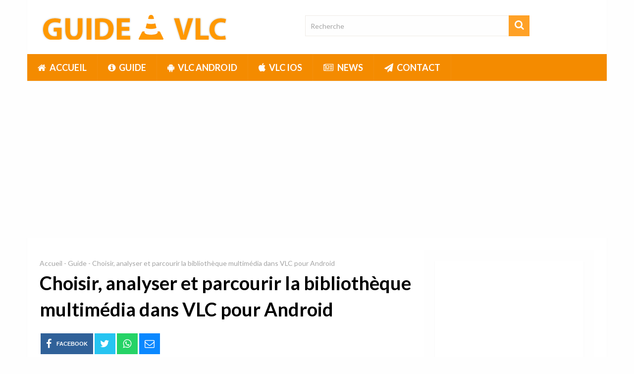

--- FILE ---
content_type: text/html; charset=UTF-8
request_url: https://www.guidevlc.com/choisir-analyser-et-parcourir-la-bibliotheque-multimedia-dans-vlc-pour-android
body_size: 12996
content:
<!DOCTYPE html>
<html class="no-js" lang="fr-FR" prefix="og: https://ogp.me/ns#">
<head>
	<meta charset="UTF-8">
	<!-- Always force latest IE rendering engine (even in intranet) & Chrome Frame -->
	<!--[if IE ]>
	<meta http-equiv="X-UA-Compatible" content="IE=edge,chrome=1">
	<![endif]-->
	<link rel="profile" href="http://gmpg.org/xfn/11" />
	
                    <link rel="icon" href="https://www.guidevlc.com/wp-content/uploads/2020/07/guide-vlc-favicon.png" type="image/x-icon" />
        
                    <!-- IE10 Tile.-->
            <meta name="msapplication-TileColor" content="#FFFFFF">
            <meta name="msapplication-TileImage" content="https://www.guidevlc.com/wp-content/uploads/2020/07/vlc-guide-google.png">
        
                    <!--iOS/android/handheld specific -->
            <link rel="apple-touch-icon-precomposed" href="https://www.guidevlc.com/wp-content/uploads/2020/07/vlc-guide-google.png" />
        
                    <meta name="viewport" content="width=device-width, initial-scale=1">
            <meta name="apple-mobile-web-app-capable" content="yes">
            <meta name="apple-mobile-web-app-status-bar-style" content="black">
        
                                    <link rel="prefetch" href="https://www.guidevlc.com">
                <link rel="prerender" href="https://www.guidevlc.com">
                    	<link rel="pingback" href="https://www.guidevlc.com/xmlrpc.php" />
		<style>img:is([sizes="auto" i], [sizes^="auto," i]) { contain-intrinsic-size: 3000px 1500px }</style>
	
<!-- Google Tag Manager for WordPress by gtm4wp.com -->
<script data-cfasync="false" data-pagespeed-no-defer>
	var gtm4wp_datalayer_name = "dataLayer";
	var dataLayer = dataLayer || [];
</script>
<!-- End Google Tag Manager for WordPress by gtm4wp.com --><script type="text/javascript">document.documentElement.className = document.documentElement.className.replace( /\bno-js\b/,'js' );</script>
<!-- Optimisation des moteurs de recherche par Rank Math PRO - https://rankmath.com/ -->
<title>Choisir, Analyser Et Parcourir La Bibliothèque Multimédia Dans VLC Pour Android</title>
<meta name="description" content="Une fois que vous avez installé VLC Media Player sur votre téléphone Android, l&#039;application recherche tous les médias sur votre téléphone. Le tableau de bord"/>
<meta name="robots" content="follow, index, max-snippet:-1, max-video-preview:-1, max-image-preview:large"/>
<link rel="canonical" href="https://www.guidevlc.com/choisir-analyser-et-parcourir-la-bibliotheque-multimedia-dans-vlc-pour-android" />
<meta property="og:locale" content="fr_FR" />
<meta property="og:type" content="article" />
<meta property="og:title" content="Choisir, Analyser Et Parcourir La Bibliothèque Multimédia Dans VLC Pour Android" />
<meta property="og:description" content="Une fois que vous avez installé VLC Media Player sur votre téléphone Android, l&#039;application recherche tous les médias sur votre téléphone. Le tableau de bord" />
<meta property="og:url" content="https://www.guidevlc.com/choisir-analyser-et-parcourir-la-bibliotheque-multimedia-dans-vlc-pour-android" />
<meta property="og:site_name" content="Guide VLC : Astuces, Tutoriels, Trucs et sur VLC media player" />
<meta property="article:section" content="Guide" />
<meta property="og:image" content="https://www.guidevlc.com/wp-content/uploads/2021/08/1628094223_Choisir-analyser-et-parcourir-la-bibliotheque-multimedia-dans-VLC-pour.png" />
<meta property="og:image:secure_url" content="https://www.guidevlc.com/wp-content/uploads/2021/08/1628094223_Choisir-analyser-et-parcourir-la-bibliotheque-multimedia-dans-VLC-pour.png" />
<meta property="og:image:width" content="1584" />
<meta property="og:image:height" content="509" />
<meta property="og:image:alt" content="Choisir, analyser et parcourir la bibliothèque multimédia dans VLC pour Android" />
<meta property="og:image:type" content="image/png" />
<meta property="article:published_time" content="2021-08-04T18:23:42+02:00" />
<meta name="twitter:card" content="summary_large_image" />
<meta name="twitter:title" content="Choisir, Analyser Et Parcourir La Bibliothèque Multimédia Dans VLC Pour Android" />
<meta name="twitter:description" content="Une fois que vous avez installé VLC Media Player sur votre téléphone Android, l&#039;application recherche tous les médias sur votre téléphone. Le tableau de bord" />
<meta name="twitter:image" content="https://www.guidevlc.com/wp-content/uploads/2021/08/1628094223_Choisir-analyser-et-parcourir-la-bibliotheque-multimedia-dans-VLC-pour.png" />
<meta name="twitter:label1" content="Écrit par" />
<meta name="twitter:data1" content="arafetovich" />
<meta name="twitter:label2" content="Temps de lecture" />
<meta name="twitter:data2" content="2 minutes" />
<script type="application/ld+json" class="rank-math-schema-pro">{"@context":"https://schema.org","@graph":[{"@type":"Organization","@id":"https://www.guidevlc.com/#organization","name":"Guide VLC","url":"https://www.guidevlc.com","logo":{"@type":"ImageObject","@id":"https://www.guidevlc.com/#logo","url":"https://www.guidevlc.com/wp-content/uploads/2020/07/vlc-guide-google.png","contentUrl":"https://www.guidevlc.com/wp-content/uploads/2020/07/vlc-guide-google.png","caption":"Guide VLC","inLanguage":"fr-FR","width":"256","height":"256"}},{"@type":"WebSite","@id":"https://www.guidevlc.com/#website","url":"https://www.guidevlc.com","name":"Guide VLC","publisher":{"@id":"https://www.guidevlc.com/#organization"},"inLanguage":"fr-FR"},{"@type":"ImageObject","@id":"https://www.guidevlc.com/wp-content/uploads/2021/08/1628094223_Choisir-analyser-et-parcourir-la-bibliotheque-multimedia-dans-VLC-pour.png","url":"https://www.guidevlc.com/wp-content/uploads/2021/08/1628094223_Choisir-analyser-et-parcourir-la-bibliotheque-multimedia-dans-VLC-pour.png","width":"1584","height":"509","inLanguage":"fr-FR"},{"@type":"BreadcrumbList","@id":"https://www.guidevlc.com/choisir-analyser-et-parcourir-la-bibliotheque-multimedia-dans-vlc-pour-android#breadcrumb","itemListElement":[{"@type":"ListItem","position":"1","item":{"@id":"https://www.guidevlc.com","name":"Accueil"}},{"@type":"ListItem","position":"2","item":{"@id":"https://www.guidevlc.com/guide","name":"Guide"}},{"@type":"ListItem","position":"3","item":{"@id":"https://www.guidevlc.com/choisir-analyser-et-parcourir-la-bibliotheque-multimedia-dans-vlc-pour-android","name":"Choisir, analyser et parcourir la biblioth\u00e8que multim\u00e9dia dans VLC pour Android"}}]},{"@type":"WebPage","@id":"https://www.guidevlc.com/choisir-analyser-et-parcourir-la-bibliotheque-multimedia-dans-vlc-pour-android#webpage","url":"https://www.guidevlc.com/choisir-analyser-et-parcourir-la-bibliotheque-multimedia-dans-vlc-pour-android","name":"Choisir, Analyser Et Parcourir La Biblioth\u00e8que Multim\u00e9dia Dans VLC Pour Android","datePublished":"2021-08-04T18:23:42+02:00","dateModified":"2021-08-04T18:23:42+02:00","isPartOf":{"@id":"https://www.guidevlc.com/#website"},"primaryImageOfPage":{"@id":"https://www.guidevlc.com/wp-content/uploads/2021/08/1628094223_Choisir-analyser-et-parcourir-la-bibliotheque-multimedia-dans-VLC-pour.png"},"inLanguage":"fr-FR","breadcrumb":{"@id":"https://www.guidevlc.com/choisir-analyser-et-parcourir-la-bibliotheque-multimedia-dans-vlc-pour-android#breadcrumb"}},{"@type":"Person","@id":"https://www.guidevlc.com/choisir-analyser-et-parcourir-la-bibliotheque-multimedia-dans-vlc-pour-android#author","name":"arafetovich","image":{"@type":"ImageObject","@id":"https://secure.gravatar.com/avatar/38a2742cee8fb606387407319c164465ba76d78f07b33a4a33ecaa5dc34d7e15?s=96&amp;d=mm&amp;r=g","url":"https://secure.gravatar.com/avatar/38a2742cee8fb606387407319c164465ba76d78f07b33a4a33ecaa5dc34d7e15?s=96&amp;d=mm&amp;r=g","caption":"arafetovich","inLanguage":"fr-FR"},"sameAs":["http://www.guidevlc.com"],"worksFor":{"@id":"https://www.guidevlc.com/#organization"}},{"@type":"BlogPosting","headline":"Choisir, Analyser Et Parcourir La Biblioth\u00e8que Multim\u00e9dia Dans VLC Pour Android","datePublished":"2021-08-04T18:23:42+02:00","dateModified":"2021-08-04T18:23:42+02:00","articleSection":"Guide","author":{"@id":"https://www.guidevlc.com/choisir-analyser-et-parcourir-la-bibliotheque-multimedia-dans-vlc-pour-android#author","name":"arafetovich"},"publisher":{"@id":"https://www.guidevlc.com/#organization"},"description":"Une fois que vous avez install\u00e9 VLC Media Player sur votre t\u00e9l\u00e9phone Android, l&#039;application recherche tous les m\u00e9dias sur votre t\u00e9l\u00e9phone. Le tableau de bord","name":"Choisir, Analyser Et Parcourir La Biblioth\u00e8que Multim\u00e9dia Dans VLC Pour Android","@id":"https://www.guidevlc.com/choisir-analyser-et-parcourir-la-bibliotheque-multimedia-dans-vlc-pour-android#richSnippet","isPartOf":{"@id":"https://www.guidevlc.com/choisir-analyser-et-parcourir-la-bibliotheque-multimedia-dans-vlc-pour-android#webpage"},"image":{"@id":"https://www.guidevlc.com/wp-content/uploads/2021/08/1628094223_Choisir-analyser-et-parcourir-la-bibliotheque-multimedia-dans-VLC-pour.png"},"inLanguage":"fr-FR","mainEntityOfPage":{"@id":"https://www.guidevlc.com/choisir-analyser-et-parcourir-la-bibliotheque-multimedia-dans-vlc-pour-android#webpage"}}]}</script>
<!-- /Extension Rank Math WordPress SEO -->

<link rel='dns-prefetch' href='//ajax.googleapis.com' />
<link rel="alternate" type="application/rss+xml" title="Guide VLC : Astuces, Tutoriels, Trucs et sur VLC media player &raquo; Flux" href="https://www.guidevlc.com/feed" />
<link rel="alternate" type="application/rss+xml" title="Guide VLC : Astuces, Tutoriels, Trucs et sur VLC media player &raquo; Flux des commentaires" href="https://www.guidevlc.com/comments/feed" />
<link rel='stylesheet' id='wp-block-library-css' href='https://www.guidevlc.com/wp-includes/css/dist/block-library/style.min.css' type='text/css' media='all' />
<style id='wp-block-library-theme-inline-css' type='text/css'>
.wp-block-audio :where(figcaption){color:#555;font-size:13px;text-align:center}.is-dark-theme .wp-block-audio :where(figcaption){color:#ffffffa6}.wp-block-audio{margin:0 0 1em}.wp-block-code{border:1px solid #ccc;border-radius:4px;font-family:Menlo,Consolas,monaco,monospace;padding:.8em 1em}.wp-block-embed :where(figcaption){color:#555;font-size:13px;text-align:center}.is-dark-theme .wp-block-embed :where(figcaption){color:#ffffffa6}.wp-block-embed{margin:0 0 1em}.blocks-gallery-caption{color:#555;font-size:13px;text-align:center}.is-dark-theme .blocks-gallery-caption{color:#ffffffa6}:root :where(.wp-block-image figcaption){color:#555;font-size:13px;text-align:center}.is-dark-theme :root :where(.wp-block-image figcaption){color:#ffffffa6}.wp-block-image{margin:0 0 1em}.wp-block-pullquote{border-bottom:4px solid;border-top:4px solid;color:currentColor;margin-bottom:1.75em}.wp-block-pullquote cite,.wp-block-pullquote footer,.wp-block-pullquote__citation{color:currentColor;font-size:.8125em;font-style:normal;text-transform:uppercase}.wp-block-quote{border-left:.25em solid;margin:0 0 1.75em;padding-left:1em}.wp-block-quote cite,.wp-block-quote footer{color:currentColor;font-size:.8125em;font-style:normal;position:relative}.wp-block-quote:where(.has-text-align-right){border-left:none;border-right:.25em solid;padding-left:0;padding-right:1em}.wp-block-quote:where(.has-text-align-center){border:none;padding-left:0}.wp-block-quote.is-large,.wp-block-quote.is-style-large,.wp-block-quote:where(.is-style-plain){border:none}.wp-block-search .wp-block-search__label{font-weight:700}.wp-block-search__button{border:1px solid #ccc;padding:.375em .625em}:where(.wp-block-group.has-background){padding:1.25em 2.375em}.wp-block-separator.has-css-opacity{opacity:.4}.wp-block-separator{border:none;border-bottom:2px solid;margin-left:auto;margin-right:auto}.wp-block-separator.has-alpha-channel-opacity{opacity:1}.wp-block-separator:not(.is-style-wide):not(.is-style-dots){width:100px}.wp-block-separator.has-background:not(.is-style-dots){border-bottom:none;height:1px}.wp-block-separator.has-background:not(.is-style-wide):not(.is-style-dots){height:2px}.wp-block-table{margin:0 0 1em}.wp-block-table td,.wp-block-table th{word-break:normal}.wp-block-table :where(figcaption){color:#555;font-size:13px;text-align:center}.is-dark-theme .wp-block-table :where(figcaption){color:#ffffffa6}.wp-block-video :where(figcaption){color:#555;font-size:13px;text-align:center}.is-dark-theme .wp-block-video :where(figcaption){color:#ffffffa6}.wp-block-video{margin:0 0 1em}:root :where(.wp-block-template-part.has-background){margin-bottom:0;margin-top:0;padding:1.25em 2.375em}
</style>
<style id='classic-theme-styles-inline-css' type='text/css'>
/*! This file is auto-generated */
.wp-block-button__link{color:#fff;background-color:#32373c;border-radius:9999px;box-shadow:none;text-decoration:none;padding:calc(.667em + 2px) calc(1.333em + 2px);font-size:1.125em}.wp-block-file__button{background:#32373c;color:#fff;text-decoration:none}
</style>
<style id='global-styles-inline-css' type='text/css'>
:root{--wp--preset--aspect-ratio--square: 1;--wp--preset--aspect-ratio--4-3: 4/3;--wp--preset--aspect-ratio--3-4: 3/4;--wp--preset--aspect-ratio--3-2: 3/2;--wp--preset--aspect-ratio--2-3: 2/3;--wp--preset--aspect-ratio--16-9: 16/9;--wp--preset--aspect-ratio--9-16: 9/16;--wp--preset--color--black: #000000;--wp--preset--color--cyan-bluish-gray: #abb8c3;--wp--preset--color--white: #ffffff;--wp--preset--color--pale-pink: #f78da7;--wp--preset--color--vivid-red: #cf2e2e;--wp--preset--color--luminous-vivid-orange: #ff6900;--wp--preset--color--luminous-vivid-amber: #fcb900;--wp--preset--color--light-green-cyan: #7bdcb5;--wp--preset--color--vivid-green-cyan: #00d084;--wp--preset--color--pale-cyan-blue: #8ed1fc;--wp--preset--color--vivid-cyan-blue: #0693e3;--wp--preset--color--vivid-purple: #9b51e0;--wp--preset--gradient--vivid-cyan-blue-to-vivid-purple: linear-gradient(135deg,rgba(6,147,227,1) 0%,rgb(155,81,224) 100%);--wp--preset--gradient--light-green-cyan-to-vivid-green-cyan: linear-gradient(135deg,rgb(122,220,180) 0%,rgb(0,208,130) 100%);--wp--preset--gradient--luminous-vivid-amber-to-luminous-vivid-orange: linear-gradient(135deg,rgba(252,185,0,1) 0%,rgba(255,105,0,1) 100%);--wp--preset--gradient--luminous-vivid-orange-to-vivid-red: linear-gradient(135deg,rgba(255,105,0,1) 0%,rgb(207,46,46) 100%);--wp--preset--gradient--very-light-gray-to-cyan-bluish-gray: linear-gradient(135deg,rgb(238,238,238) 0%,rgb(169,184,195) 100%);--wp--preset--gradient--cool-to-warm-spectrum: linear-gradient(135deg,rgb(74,234,220) 0%,rgb(151,120,209) 20%,rgb(207,42,186) 40%,rgb(238,44,130) 60%,rgb(251,105,98) 80%,rgb(254,248,76) 100%);--wp--preset--gradient--blush-light-purple: linear-gradient(135deg,rgb(255,206,236) 0%,rgb(152,150,240) 100%);--wp--preset--gradient--blush-bordeaux: linear-gradient(135deg,rgb(254,205,165) 0%,rgb(254,45,45) 50%,rgb(107,0,62) 100%);--wp--preset--gradient--luminous-dusk: linear-gradient(135deg,rgb(255,203,112) 0%,rgb(199,81,192) 50%,rgb(65,88,208) 100%);--wp--preset--gradient--pale-ocean: linear-gradient(135deg,rgb(255,245,203) 0%,rgb(182,227,212) 50%,rgb(51,167,181) 100%);--wp--preset--gradient--electric-grass: linear-gradient(135deg,rgb(202,248,128) 0%,rgb(113,206,126) 100%);--wp--preset--gradient--midnight: linear-gradient(135deg,rgb(2,3,129) 0%,rgb(40,116,252) 100%);--wp--preset--font-size--small: 13px;--wp--preset--font-size--medium: 20px;--wp--preset--font-size--large: 36px;--wp--preset--font-size--x-large: 42px;--wp--preset--spacing--20: 0.44rem;--wp--preset--spacing--30: 0.67rem;--wp--preset--spacing--40: 1rem;--wp--preset--spacing--50: 1.5rem;--wp--preset--spacing--60: 2.25rem;--wp--preset--spacing--70: 3.38rem;--wp--preset--spacing--80: 5.06rem;--wp--preset--shadow--natural: 6px 6px 9px rgba(0, 0, 0, 0.2);--wp--preset--shadow--deep: 12px 12px 50px rgba(0, 0, 0, 0.4);--wp--preset--shadow--sharp: 6px 6px 0px rgba(0, 0, 0, 0.2);--wp--preset--shadow--outlined: 6px 6px 0px -3px rgba(255, 255, 255, 1), 6px 6px rgba(0, 0, 0, 1);--wp--preset--shadow--crisp: 6px 6px 0px rgba(0, 0, 0, 1);}:where(.is-layout-flex){gap: 0.5em;}:where(.is-layout-grid){gap: 0.5em;}body .is-layout-flex{display: flex;}.is-layout-flex{flex-wrap: wrap;align-items: center;}.is-layout-flex > :is(*, div){margin: 0;}body .is-layout-grid{display: grid;}.is-layout-grid > :is(*, div){margin: 0;}:where(.wp-block-columns.is-layout-flex){gap: 2em;}:where(.wp-block-columns.is-layout-grid){gap: 2em;}:where(.wp-block-post-template.is-layout-flex){gap: 1.25em;}:where(.wp-block-post-template.is-layout-grid){gap: 1.25em;}.has-black-color{color: var(--wp--preset--color--black) !important;}.has-cyan-bluish-gray-color{color: var(--wp--preset--color--cyan-bluish-gray) !important;}.has-white-color{color: var(--wp--preset--color--white) !important;}.has-pale-pink-color{color: var(--wp--preset--color--pale-pink) !important;}.has-vivid-red-color{color: var(--wp--preset--color--vivid-red) !important;}.has-luminous-vivid-orange-color{color: var(--wp--preset--color--luminous-vivid-orange) !important;}.has-luminous-vivid-amber-color{color: var(--wp--preset--color--luminous-vivid-amber) !important;}.has-light-green-cyan-color{color: var(--wp--preset--color--light-green-cyan) !important;}.has-vivid-green-cyan-color{color: var(--wp--preset--color--vivid-green-cyan) !important;}.has-pale-cyan-blue-color{color: var(--wp--preset--color--pale-cyan-blue) !important;}.has-vivid-cyan-blue-color{color: var(--wp--preset--color--vivid-cyan-blue) !important;}.has-vivid-purple-color{color: var(--wp--preset--color--vivid-purple) !important;}.has-black-background-color{background-color: var(--wp--preset--color--black) !important;}.has-cyan-bluish-gray-background-color{background-color: var(--wp--preset--color--cyan-bluish-gray) !important;}.has-white-background-color{background-color: var(--wp--preset--color--white) !important;}.has-pale-pink-background-color{background-color: var(--wp--preset--color--pale-pink) !important;}.has-vivid-red-background-color{background-color: var(--wp--preset--color--vivid-red) !important;}.has-luminous-vivid-orange-background-color{background-color: var(--wp--preset--color--luminous-vivid-orange) !important;}.has-luminous-vivid-amber-background-color{background-color: var(--wp--preset--color--luminous-vivid-amber) !important;}.has-light-green-cyan-background-color{background-color: var(--wp--preset--color--light-green-cyan) !important;}.has-vivid-green-cyan-background-color{background-color: var(--wp--preset--color--vivid-green-cyan) !important;}.has-pale-cyan-blue-background-color{background-color: var(--wp--preset--color--pale-cyan-blue) !important;}.has-vivid-cyan-blue-background-color{background-color: var(--wp--preset--color--vivid-cyan-blue) !important;}.has-vivid-purple-background-color{background-color: var(--wp--preset--color--vivid-purple) !important;}.has-black-border-color{border-color: var(--wp--preset--color--black) !important;}.has-cyan-bluish-gray-border-color{border-color: var(--wp--preset--color--cyan-bluish-gray) !important;}.has-white-border-color{border-color: var(--wp--preset--color--white) !important;}.has-pale-pink-border-color{border-color: var(--wp--preset--color--pale-pink) !important;}.has-vivid-red-border-color{border-color: var(--wp--preset--color--vivid-red) !important;}.has-luminous-vivid-orange-border-color{border-color: var(--wp--preset--color--luminous-vivid-orange) !important;}.has-luminous-vivid-amber-border-color{border-color: var(--wp--preset--color--luminous-vivid-amber) !important;}.has-light-green-cyan-border-color{border-color: var(--wp--preset--color--light-green-cyan) !important;}.has-vivid-green-cyan-border-color{border-color: var(--wp--preset--color--vivid-green-cyan) !important;}.has-pale-cyan-blue-border-color{border-color: var(--wp--preset--color--pale-cyan-blue) !important;}.has-vivid-cyan-blue-border-color{border-color: var(--wp--preset--color--vivid-cyan-blue) !important;}.has-vivid-purple-border-color{border-color: var(--wp--preset--color--vivid-purple) !important;}.has-vivid-cyan-blue-to-vivid-purple-gradient-background{background: var(--wp--preset--gradient--vivid-cyan-blue-to-vivid-purple) !important;}.has-light-green-cyan-to-vivid-green-cyan-gradient-background{background: var(--wp--preset--gradient--light-green-cyan-to-vivid-green-cyan) !important;}.has-luminous-vivid-amber-to-luminous-vivid-orange-gradient-background{background: var(--wp--preset--gradient--luminous-vivid-amber-to-luminous-vivid-orange) !important;}.has-luminous-vivid-orange-to-vivid-red-gradient-background{background: var(--wp--preset--gradient--luminous-vivid-orange-to-vivid-red) !important;}.has-very-light-gray-to-cyan-bluish-gray-gradient-background{background: var(--wp--preset--gradient--very-light-gray-to-cyan-bluish-gray) !important;}.has-cool-to-warm-spectrum-gradient-background{background: var(--wp--preset--gradient--cool-to-warm-spectrum) !important;}.has-blush-light-purple-gradient-background{background: var(--wp--preset--gradient--blush-light-purple) !important;}.has-blush-bordeaux-gradient-background{background: var(--wp--preset--gradient--blush-bordeaux) !important;}.has-luminous-dusk-gradient-background{background: var(--wp--preset--gradient--luminous-dusk) !important;}.has-pale-ocean-gradient-background{background: var(--wp--preset--gradient--pale-ocean) !important;}.has-electric-grass-gradient-background{background: var(--wp--preset--gradient--electric-grass) !important;}.has-midnight-gradient-background{background: var(--wp--preset--gradient--midnight) !important;}.has-small-font-size{font-size: var(--wp--preset--font-size--small) !important;}.has-medium-font-size{font-size: var(--wp--preset--font-size--medium) !important;}.has-large-font-size{font-size: var(--wp--preset--font-size--large) !important;}.has-x-large-font-size{font-size: var(--wp--preset--font-size--x-large) !important;}
:where(.wp-block-post-template.is-layout-flex){gap: 1.25em;}:where(.wp-block-post-template.is-layout-grid){gap: 1.25em;}
:where(.wp-block-columns.is-layout-flex){gap: 2em;}:where(.wp-block-columns.is-layout-grid){gap: 2em;}
:root :where(.wp-block-pullquote){font-size: 1.5em;line-height: 1.6;}
</style>
<link rel='stylesheet' id='parent-style-css' href='https://www.guidevlc.com/wp-content/themes/mts_sociallyviral/style.css' type='text/css' media='all' />
<link rel='stylesheet' id='sociallyviral-stylesheet-css' href='https://www.guidevlc.com/wp-content/themes/mts_child/style.css' type='text/css' media='all' />
<style id='sociallyviral-stylesheet-inline-css' type='text/css'>

        body, .sidebar.c-4-12, #header #s {background-color:#fefefe;background-image:url(https://www.guidevlc.com/wp-content/themes/mts_sociallyviral/images/nobg.png);}

        #primary-navigation, .navigation ul ul, .pagination a, .pagination .dots, .latestPost-review-wrapper, .single_post .thecategory, .single-prev-next a:hover, .tagcloud a:hover, #commentform input#submit:hover, .contactform #submit:hover, .post-label, .latestPost .review-type-circle.review-total-only, .latestPost .review-type-circle.wp-review-show-total, .bypostauthor .fn:after, #primary-navigation .navigation.mobile-menu-wrapper, #wpmm-megamenu .review-total-only, .owl-controls .owl-dot.active span, .owl-controls .owl-dot:hover span, .owl-prev, .owl-next, .woocommerce a.button, .woocommerce-page a.button, .woocommerce button.button, .woocommerce-page button.button, .woocommerce input.button, .woocommerce-page input.button, .woocommerce #respond input#submit, .woocommerce-page #respond input#submit, .woocommerce #content input.button, .woocommerce-page #content input.button, .woocommerce nav.woocommerce-pagination ul li a, .woocommerce-page nav.woocommerce-pagination ul li a, .woocommerce #content nav.woocommerce-pagination ul li a, .woocommerce-page #content nav.woocommerce-pagination ul li a, .woocommerce .bypostauthor:after, #searchsubmit, .woocommerce nav.woocommerce-pagination ul li span.current, .woocommerce-page nav.woocommerce-pagination ul li span.current, .woocommerce #content nav.woocommerce-pagination ul li span.current, .woocommerce-page #content nav.woocommerce-pagination ul li span.current, .woocommerce nav.woocommerce-pagination ul li a:hover, .woocommerce-page nav.woocommerce-pagination ul li a:hover, .woocommerce #content nav.woocommerce-pagination ul li a:hover, .woocommerce-page #content nav.woocommerce-pagination ul li a:hover, .woocommerce nav.woocommerce-pagination ul li a:focus, .woocommerce-page nav.woocommerce-pagination ul li a:focus, .woocommerce #content nav.woocommerce-pagination ul li a:focus, .woocommerce-page #content nav.woocommerce-pagination ul li a:focus, .woocommerce a.button, .woocommerce-page a.button, .woocommerce button.button, .woocommerce-page button.button, .woocommerce input.button, .woocommerce-page input.button, .woocommerce #respond input#submit, .woocommerce-page #respond input#submit, .woocommerce #content input.button, .woocommerce-page #content input.button { background-color: #f48b00; color: #fff; }

        #searchform .fa-search, .currenttext, .pagination a:hover, .single .pagination a:hover .currenttext, .page-numbers.current, .pagination .nav-previous a:hover, .pagination .nav-next a:hover, .single-prev-next a, .tagcloud a, #commentform input#submit, .contact-form #mtscontact_submit, .woocommerce-product-search input[type='submit'], .woocommerce-account .woocommerce-MyAccount-navigation li.is-active { background-color: #ffa126; }

        .thecontent a, .post .tags a, #commentform a, .author-posts a:hover, .fn a, a { color: #f48b00; }

        .latestPost .title:hover, .latestPost .title a:hover, .post-info a:hover, .single_post .post-info a:hover, .copyrights a:hover, .thecontent a:hover, .breadcrumb a:hover, .sidebar.c-4-12 a:hover, .post .tags a:hover, #commentform a:hover, .author-posts a, .reply a:hover, .ajax-search-results li a:hover, .ajax-search-meta .results-link { color: #ffa126; }

        .wpmm-megamenu-showing.wpmm-light-scheme { background-color:#f48b00!important; }

        input#author:hover, input#email:hover, input#url:hover, #comment:hover, .contact-form input:hover, .contact-form textarea:hover, .woocommerce-product-search input[type='submit'] { border-color: #ffa126; }

        
        
        
        .bypostauthor { background: #FAFAFA; padding: 3%!important; box-sizing: border-box; }
        .bypostauthor .fn:after { content: "Author"; position: relative; padding: 3px 10px; color: #FFF; font-size: 12px; margin-left: 5px; font-weight: normal; }
        
        
            
</style>
<link rel='stylesheet' id='owl-carousel-css' href='https://www.guidevlc.com/wp-content/themes/mts_sociallyviral/css/owl.carousel.css' type='text/css' media='all' />
<link rel='stylesheet' id='responsive-css' href='https://www.guidevlc.com/wp-content/themes/mts_sociallyviral/css/responsive.css' type='text/css' media='all' />
<link rel='stylesheet' id='magnificPopup-css' href='https://www.guidevlc.com/wp-content/themes/mts_sociallyviral/css/magnific-popup.css' type='text/css' media='all' />
<link rel='stylesheet' id='fontawesome-css' href='https://www.guidevlc.com/wp-content/themes/mts_sociallyviral/css/font-awesome.min.css' type='text/css' media='all' />
<script type="text/javascript" src="https://www.guidevlc.com/wp-includes/js/jquery/jquery.min.js" id="jquery-core-js"></script>
<script type="text/javascript" src="https://www.guidevlc.com/wp-includes/js/jquery/jquery-migrate.min.js" id="jquery-migrate-js"></script>
<script type="text/javascript" id="mts_ajax-js-extra">
/* <![CDATA[ */
var mts_ajax_search = {"url":"https:\/\/www.guidevlc.com\/wp-admin\/admin-ajax.php","ajax_search":"1"};
/* ]]> */
</script>
<script type="text/javascript" async="async" src="https://www.guidevlc.com/wp-content/themes/mts_sociallyviral/js/ajax.js" id="mts_ajax-js"></script>
<link rel="https://api.w.org/" href="https://www.guidevlc.com/wp-json/" /><link rel="alternate" title="JSON" type="application/json" href="https://www.guidevlc.com/wp-json/wp/v2/posts/380" /><link rel="EditURI" type="application/rsd+xml" title="RSD" href="https://www.guidevlc.com/xmlrpc.php?rsd" />
<meta name="generator" content="WordPress 6.8.3" />
<link rel='shortlink' href='https://www.guidevlc.com/?p=380' />
<link rel="alternate" title="oEmbed (JSON)" type="application/json+oembed" href="https://www.guidevlc.com/wp-json/oembed/1.0/embed?url=https%3A%2F%2Fwww.guidevlc.com%2Fchoisir-analyser-et-parcourir-la-bibliotheque-multimedia-dans-vlc-pour-android" />
<link rel="alternate" title="oEmbed (XML)" type="text/xml+oembed" href="https://www.guidevlc.com/wp-json/oembed/1.0/embed?url=https%3A%2F%2Fwww.guidevlc.com%2Fchoisir-analyser-et-parcourir-la-bibliotheque-multimedia-dans-vlc-pour-android&#038;format=xml" />

<!-- Google Tag Manager for WordPress by gtm4wp.com -->
<!-- GTM Container placement set to footer -->
<script data-cfasync="false" data-pagespeed-no-defer type="text/javascript">
	var dataLayer_content = {"pagePostType":"post","pagePostType2":"single-post","pageCategory":["guide"],"pagePostAuthor":"arafetovich"};
	dataLayer.push( dataLayer_content );
</script>
<script data-cfasync="false" data-pagespeed-no-defer type="text/javascript">
(function(w,d,s,l,i){w[l]=w[l]||[];w[l].push({'gtm.start':
new Date().getTime(),event:'gtm.js'});var f=d.getElementsByTagName(s)[0],
j=d.createElement(s),dl=l!='dataLayer'?'&l='+l:'';j.async=true;j.src=
'//www.googletagmanager.com/gtm.js?id='+i+dl;f.parentNode.insertBefore(j,f);
})(window,document,'script','dataLayer','GTM-N9WKBW7');
</script>
<!-- End Google Tag Manager for WordPress by gtm4wp.com --><link href="//fonts.googleapis.com/css?family=Lato:700|Lato:normal&amp;subset=latin" rel="stylesheet" type="text/css">
<style type="text/css">
#logo a { font-family: 'Lato'; font-weight: 700; font-size: 44px; color: #33bcf2; }
#primary-navigation li, #primary-navigation li a { font-family: 'Lato'; font-weight: 700; font-size: 18px; color: #ffffff;text-transform: uppercase; }
.latestPost .title, .latestPost .title a { font-family: 'Lato'; font-weight: 700; font-size: 24px; color: #000000;line-height: 36px; }
.single-title { font-family: 'Lato'; font-weight: 700; font-size: 38px; color: #000000;line-height: 53px; }
body { font-family: 'Lato'; font-weight: normal; font-size: 20px; color: #000000; }
.widget .widget-title { font-family: 'Lato'; font-weight: normal; font-size: 18px; color: #000000;text-transform: uppercase; }
#sidebars .widget { font-family: 'Lato'; font-weight: normal; font-size: 16px; color: #000000; }
.footer-widgets { font-family: 'Lato'; font-weight: normal; font-size: 14px; color: #000000; }
h1 { font-family: 'Lato'; font-weight: normal; font-size: 38px; color: #000000; }
h2 { font-family: 'Lato'; font-weight: normal; font-size: 34px; color: #000000; }
h3 { font-family: 'Lato'; font-weight: normal; font-size: 30px; color: #000000; }
h4 { font-family: 'Lato'; font-weight: normal; font-size: 28px; color: #000000; }
h5 { font-family: 'Lato'; font-weight: normal; font-size: 24px; color: #000000; }
h6 { font-family: 'Lato'; font-weight: normal; font-size: 20px; color: #000000; }
</style>
<script async custom-element="amp-auto-ads"
        src="https://cdn.ampproject.org/v0/amp-auto-ads-0.1.js">
</script>
<script data-ad-client="ca-pub-1475583955889379" async src="https://pagead2.googlesyndication.com/pagead/js/adsbygoogle.js"></script>
<script type="text/javascript">
    (function(c,l,a,r,i,t,y){
        c[a]=c[a]||function(){(c[a].q=c[a].q||[]).push(arguments)};
        t=l.createElement(r);t.async=1;t.src="https://www.clarity.ms/tag/"+i;
        y=l.getElementsByTagName(r)[0];y.parentNode.insertBefore(t,y);
    })(window, document, "clarity", "script", "h155m8wwzy");
</script><script type="application/ld+json">
{
    "@context": "http://schema.org",
    "@type": "BlogPosting",
    "mainEntityOfPage": {
        "@type": "WebPage",
        "@id": "https://www.guidevlc.com/choisir-analyser-et-parcourir-la-bibliotheque-multimedia-dans-vlc-pour-android"
    },
    "headline": "Choisir, analyser et parcourir la bibliothèque multimédia dans VLC pour Android",
    "image": {
        "@type": "ImageObject",
        "url": "https://www.guidevlc.com/wp-content/uploads/2021/08/1628094223_Choisir-analyser-et-parcourir-la-bibliotheque-multimedia-dans-VLC-pour.png",
        "width": 1584,
        "height": 509
    },
    "datePublished": "2021-08-04T18:23:42+0200",
    "dateModified": "2021-08-04T18:23:42+0200",
    "author": {
        "@type": "Person",
        "name": "arafetovich"
    },
    "publisher": {
        "@type": "Organization",
        "name": "Guide VLC : Astuces, Tutoriels, Trucs et sur VLC media player",
        "logo": {
            "@type": "ImageObject",
            "url": "https://www.guidevlc.com/wp-content/uploads/2020/07/logoguidevlc.png",
            "width": 380,
            "height": 50
        }
    },
    "description": "\t\t\tUne fois que vous avez installé VLC Media Player sur votre téléphone Android, l'application recherche tous "
}
</script>
<!-- Google Tag Manager -->
<script>(function(w,d,s,l,i){w[l]=w[l]||[];w[l].push({'gtm.start':
new Date().getTime(),event:'gtm.js'});var f=d.getElementsByTagName(s)[0],
j=d.createElement(s),dl=l!='dataLayer'?'&l='+l:'';j.async=true;j.src=
'https://www.googletagmanager.com/gtm.js?id='+i+dl;f.parentNode.insertBefore(j,f);
})(window,document,'script','dataLayer','GTM-N9WKBW7');</script>
<!-- End Google Tag Manager -->
</head>
<body id="blog" class="wp-singular post-template-default single single-post postid-380 single-format-standard wp-embed-responsive wp-theme-mts_sociallyviral wp-child-theme-mts_child main">   
<!-- Google Tag Manager (noscript) -->
<noscript><iframe src="https://www.googletagmanager.com/ns.html?id=GTM-N9WKBW7"
height="0" width="0" style="display:none;visibility:hidden"></iframe></noscript>
<!-- End Google Tag Manager (noscript) -->
	<div class="main-container">
		<header id="site-header" role="banner" itemscope itemtype="http://schema.org/WPHeader">
			<div class="container">
				<div id="header">
					<div class="logo-wrap">
																												  <h2 id="logo" class="image-logo" itemprop="headline">
										<a href="https://www.guidevlc.com"><img src="https://www.guidevlc.com/wp-content/uploads/2020/07/logoguidevlc.png" alt="Guide VLC : Astuces, Tutoriels, Trucs et sur VLC media player" width="380" height="50"></a>
									</h2><!-- END #logo -->
																		</div>

											<div class="header-search"><form method="get" id="searchform" class="search-form" action="https://www.guidevlc.com" _lpchecked="1">
	<fieldset>
		<input type="search" name="s" id="s" value="" placeholder="Recherche"  autocomplete="off" />
		<button id="search-image" class="sbutton" type="submit" value="">
	    		<i class="fa fa-search"></i>
	    	</button>
	</fieldset>
</form>
</div>
					
					
					

			        											<div id="catcher" class="clear" ></div>
						<div id="primary-navigation" class="sticky-navigation" role="navigation" itemscope itemtype="http://schema.org/SiteNavigationElement">
											<a href="#" id="pull" class="toggle-mobile-menu">Menu</a>
													<nav class="navigation clearfix mobile-menu-wrapper">
																	<ul id="menu-top" class="menu clearfix"><li id="menu-item-16" class="menu-item menu-item-type-custom menu-item-object-custom menu-item-home menu-item-16"><a href="https://www.guidevlc.com/"><i class="fa fa-home"></i> Accueil</a></li>
<li id="menu-item-11" class="menu-item menu-item-type-taxonomy menu-item-object-category current-post-ancestor current-menu-parent current-post-parent menu-item-11"><a href="https://www.guidevlc.com/guide"><i class="fa fa-info-circle"></i> Guide</a></li>
<li id="menu-item-13" class="menu-item menu-item-type-taxonomy menu-item-object-category menu-item-13"><a href="https://www.guidevlc.com/vlc-android"><i class="fa fa-android"></i> VLC Android</a></li>
<li id="menu-item-14" class="menu-item menu-item-type-taxonomy menu-item-object-category menu-item-14"><a href="https://www.guidevlc.com/vlc-ios"><i class="fa fa-apple"></i> VLC iOS</a></li>
<li id="menu-item-12" class="menu-item menu-item-type-taxonomy menu-item-object-category menu-item-12"><a href="https://www.guidevlc.com/news"><i class="fa fa-newspaper-o"></i> News</a></li>
<li id="menu-item-17" class="menu-item menu-item-type-post_type menu-item-object-page menu-item-17"><a href="https://www.guidevlc.com/contact"><i class="fa fa-send"></i> Contact</a></li>
</ul>															</nav>
											</div>
					 

				</div><!--#header-->
			</div><!--.container-->
		</header>
					<div class="header-ad">
				<script async src="https://pagead2.googlesyndication.com/pagead/js/adsbygoogle.js"></script>
<!-- guivlc -->
<ins class="adsbygoogle"
     style="display:block"
     data-ad-client="ca-pub-1475583955889379"
     data-ad-slot="1891623756"
     data-ad-format="auto"
     data-full-width-responsive="true"></ins>
<script>
     (adsbygoogle = window.adsbygoogle || []).push({});
</script>			</div>
		<div id="page" class="single">
	
		
	<article class="article">
		<div id="content_box" >
							<div id="post-380" class="g post post-380 type-post status-publish format-standard has-post-thumbnail hentry category-guide has_thumb">
				<nav aria-label="breadcrumbs" class="rank-math-breadcrumb"><p><a href="https://www.guidevlc.com">Accueil</a><span class="separator"> - </span><a href="https://www.guidevlc.com/guide">Guide</a><span class="separator"> - </span><span class="last">Choisir, analyser et parcourir la bibliothèque multimédia dans VLC pour Android</span></p></nav>													<div class="single_post">
									<header>
													                                
			                            										<h1 class="title single-title entry-title">Choisir, analyser et parcourir la bibliothèque multimédia dans VLC pour Android</h1>
																			</header><!--.headline_area-->
									<div class="post-single-content box mark-links entry-content">
													<!-- Start Share Buttons -->
			<div class="shareit header-social single-social both">
				<ul class="rrssb-buttons clearfix">
									<!-- Facebook -->
				<li class="facebook">
					<a target="_blank" href="https://www.facebook.com/sharer/sharer.php?u=https%3A%2F%2Fwww.guidevlc.com%2Fchoisir-analyser-et-parcourir-la-bibliotheque-multimedia-dans-vlc-pour-android" class="popup">
						<span class="icon"><i class="fa fa-facebook"></i></span>
						<span class="text">Facebook</span>
					</a>
				</li>
								<!-- Twitter -->
				<li class="twitter">
					<a target="_blank" href="http://twitter.com/share?text=Choisir, analyser et parcourir la bibliothèque multimédia dans VLC pour Android&url=https%3A%2F%2Fwww.guidevlc.com%2Fchoisir-analyser-et-parcourir-la-bibliotheque-multimedia-dans-vlc-pour-android" class="popup">
						<span class="icon"><i class="fa fa-twitter"></i></span>
					</a>
				</li>
								<!--WhatsApp -->
				<li class="whatsapp">
					<a href="https://wa.me/?text=Choisir, analyser et parcourir la bibliothèque multimédia dans VLC pour Android https%3A%2F%2Fwww.guidevlc.com%2Fchoisir-analyser-et-parcourir-la-bibliotheque-multimedia-dans-vlc-pour-android"><span class="icon"><i class="fa fa-whatsapp"></i></span></a>
				</li>
								<!-- eMail -->
				<li class="email">
					<a href="mailto:?subject=Choisir, analyser et parcourir la bibliothèque multimédia dans VLC pour Android&amp;body=https%3A%2F%2Fwww.guidevlc.com%2Fchoisir-analyser-et-parcourir-la-bibliotheque-multimedia-dans-vlc-pour-android">
						<span class="icon"><i class="fa fa-envelope-o"></i></span>
					</a>
				</li>
								</ul>
			</div>
			<!-- end Share Buttons -->
													
										<div class="thecontent clearfix">
																																				<div class="topad">
														<script async src="https://pagead2.googlesyndication.com/pagead/js/adsbygoogle.js"></script>
<!-- guivlc -->
<ins class="adsbygoogle"
     style="display:block"
     data-ad-client="ca-pub-1475583955889379"
     data-ad-slot="1891623756"
     data-ad-format="auto"
     data-full-width-responsive="true"></ins>
<script>
     (adsbygoogle = window.adsbygoogle || []).push({});
</script>													</div>
																																		<p></p>
<div>
<p>Une fois que vous avez installé VLC Media Player sur votre téléphone Android, l&rsquo;application recherche tous les médias sur votre téléphone.  Le tableau de bord principal affiche tous les fichiers vidéo trouvés sur votre appareil.  Il les regroupe dans un certain ordre. <em>Mais que faire si vous souhaitez exclure certaines vidéos de certains dossiers ?</em> Il peut s&rsquo;agir de vidéos privées.  Il peut s&rsquo;agir de vidéos indésirables.  Et vous voulez juste les supprimer du premier écran de l&rsquo;application.  Pour cela, vous pouvez vous rendre au <strong>Dossiers de la médiathèque</strong> et sélectionnez les répertoires à inclure et à exclure dans la bibliothèque de votre lecteur.</p>
<p>Pour choisir ce qui est affiché dans la médiathèque :</p>
<ul>
<li>Clique le <strong>… Plus</strong> option présente en bas à droite.</li>
<li>Aller à <strong>Paramètres</strong>.</li>
<li>Appuyez sur <strong>Dossiers de la médiathèque</strong>.</li>
</ul>
<p><img decoding="async" loading="lazy" class="alignnone wp-image-945 size-large jetpack-lazy-image" title="Scanner multimédia VLC" alt="Parcourir, choisir et analyser les médias dans VLC" width="648" height="208" data-recalc-dims="1"  data-lazy- src="[data-uri]" data-layzr="https://www.guidevlc.com/wp-content/uploads/2021/08/Choisir-analyser-et-parcourir-la-bibliotheque-multimedia-dans-VLC-pour.png" data-pagespeed-url-hash="3725535593" onload="pagespeed.CriticalImages.checkImageForCriticality(this);"/><noscript><img decoding="async" loading="lazy" class="alignnone wp-image-945 size-large" title="Scanner multimédia VLC" src="[data-uri]" data-layzr="https://www.guidevlc.com/wp-content/uploads/2021/08/1628094222_760_Choisir-analyser-et-parcourir-la-bibliotheque-multimedia-dans-VLC-pour.png" alt="Parcourir, choisir et analyser les médias dans VLC" width="648" height="208"   data-recalc-dims="1" data-pagespeed-url-hash="3725535593"/></noscript></p>
<p>Au début, vous verrez que toute votre mémoire (interne et externe) est sélectionnée.  Cela signifie que tout est inclus.  Appuyez sur le dossier racine comme <em>mémoire interne</em> et parcourez les dossiers.  Une vérification sur eux signifie qu&rsquo;ils sont inclus.</p>
<p>Première, <strong>décochez le dossier racine comme « Mémoire interne »</strong>.  Naviguez à l&rsquo;intérieur et choisissez uniquement vos dossiers multimédias ou les dossiers que vous désirez.  Conservez les fichiers indésirables dans un dossier séparé et laissez-les décochés.</p>
<h3>Activation et désactivation de la nouvelle analyse automatique</h3>
<p>L&rsquo;option d&rsquo;activer et de désactiver le re-scan automatique qui recherche de nouveaux médias à chaque fois est également disponible.  Cela est pratique si vous ne voulez pas que l&rsquo;application recherche de nouveaux fichiers vidéo et audio à chaque fois que vous ouvrez le lecteur.  Mais nous préférons laisser cette option activée.</p>
<p>Pour accéder à cette fonctionnalité :</p>
<ul>
<li>Aller à <strong>Paramètres</strong> du <strong>… Plus</strong> option.</li>
<li>Cochez ou décochez la case <strong>Nouvelle analyse automatique</strong> option sous <em>Médiathèque</em>.</li>
</ul>
<h3>Navigateur de fichiers dans VLC pour Android</h3>
<p>Puisque nous parlons de l&rsquo;analyse des médias sur votre appareil, une fonctionnalité connexe est fournie avec l&rsquo;application.  Vous pouvez utiliser VLC pour parcourir les fichiers à l&rsquo;aide du gestionnaire de fichiers intégré.  Il est accessible via le <strong>Parcourir</strong> option en bas.  Appuyez simplement sur les dossiers pour naviguer.  Utilisez le bouton d&rsquo;options (trois points sur la droite) pour lire ou supprimer des fichiers de ce dossier particulier ou uniquement de ce fichier.</p>
<p>Si vous souhaitez également afficher les fichiers cachés,</p>
<ul>
<li>Cliquer sur<strong> Parcourir</strong></li>
<li>Ouvrir un dossier</li>
<li>Accès (options)</li>
<li>Vérifier la <strong>Montrer les fichiers cachés</strong> option.</li>
</ul>
</div>
<p><script>(function(d,s,id){var js,fjs=d.getElementsByTagName(s)[0];if(d.getElementById(id))return;js=d.createElement(s);js.id=id;js.src="https://connect.facebook.net/en_US/sdk.js#xfbml=1&version=v2.5&appId=141145396058763";fjs.parentNode.insertBefore(js,fjs);}(document,'script','facebook-jssdk'));</script></p>
										</div>
																																											<div class="bottomad">
													<script async src="https://pagead2.googlesyndication.com/pagead/js/adsbygoogle.js"></script>
<!-- guivlc -->
<ins class="adsbygoogle"
     style="display:block"
     data-ad-client="ca-pub-1475583955889379"
     data-ad-slot="1891623756"
     data-ad-format="auto"
     data-full-width-responsive="true"></ins>
<script>
     (adsbygoogle = window.adsbygoogle || []).push({});
</script>												</div>
																					 
													<!-- Start Share Buttons -->
			<div class="shareit header-social single-social both">
				<ul class="rrssb-buttons clearfix">
									<!-- Facebook -->
				<li class="facebook">
					<a target="_blank" href="https://www.facebook.com/sharer/sharer.php?u=https%3A%2F%2Fwww.guidevlc.com%2Fchoisir-analyser-et-parcourir-la-bibliotheque-multimedia-dans-vlc-pour-android" class="popup">
						<span class="icon"><i class="fa fa-facebook"></i></span>
						<span class="text">Facebook</span>
					</a>
				</li>
								<!-- Twitter -->
				<li class="twitter">
					<a target="_blank" href="http://twitter.com/share?text=Choisir, analyser et parcourir la bibliothèque multimédia dans VLC pour Android&url=https%3A%2F%2Fwww.guidevlc.com%2Fchoisir-analyser-et-parcourir-la-bibliotheque-multimedia-dans-vlc-pour-android" class="popup">
						<span class="icon"><i class="fa fa-twitter"></i></span>
					</a>
				</li>
								<!--WhatsApp -->
				<li class="whatsapp">
					<a href="https://wa.me/?text=Choisir, analyser et parcourir la bibliothèque multimédia dans VLC pour Android https%3A%2F%2Fwww.guidevlc.com%2Fchoisir-analyser-et-parcourir-la-bibliotheque-multimedia-dans-vlc-pour-android"><span class="icon"><i class="fa fa-whatsapp"></i></span></a>
				</li>
								<!-- eMail -->
				<li class="email">
					<a href="mailto:?subject=Choisir, analyser et parcourir la bibliothèque multimédia dans VLC pour Android&amp;body=https%3A%2F%2Fwww.guidevlc.com%2Fchoisir-analyser-et-parcourir-la-bibliotheque-multimedia-dans-vlc-pour-android">
						<span class="icon"><i class="fa fa-envelope-o"></i></span>
					</a>
				</li>
								</ul>
			</div>
			<!-- end Share Buttons -->
													
									</div><!--.post-single-content-->
								</div><!--.single_post-->
								    		<!-- Start Related Posts -->
    		<div class="related-posts"><h4>Related Posts</h4><div class="clear">    			<article class="latestPost excerpt  ">
					<a href="https://www.guidevlc.com/comment-lire-des-videos-et-photos-a-360-avec-vlc-media-player" title="Comment lire des vidéos et photos à 360° avec VLC Media Player" id="featured-thumbnail">
					    <div class="featured-thumbnail"><img width="370" height="297" src="" class="attachment-sociallyviral-featured size-sociallyviral-featured wp-post-image" alt="Comment lire des vidéos et photos à 360° avec VLC Media Player 1" title="Comment lire des vidéos et photos à 360° avec VLC Media Player 1" decoding="async" fetchpriority="high" data-layzr="https://www.guidevlc.com/wp-content/uploads/2021/08/1628843665_Comment-lire-des-videos-et-photos-a-360°-avec-VLC-370x297.jpg"></div>                        					</a>
                    <header>
                        <h2 class="title front-view-title"><a href="https://www.guidevlc.com/comment-lire-des-videos-et-photos-a-360-avec-vlc-media-player" title="Comment lire des vidéos et photos à 360° avec VLC Media Player">Comment lire des vidéos et photos à 360° avec VLC Media Player</a></h2>
                                            </header>

                </article><!--.post.excerpt-->
    			    			<article class="latestPost excerpt  ">
					<a href="https://www.guidevlc.com/corriger-une-video-etiree-dans-vlc-en-modifiant-le-rapport-daspect" title="Corriger une vidéo étirée dans VLC en modifiant le rapport d&rsquo;aspect" id="featured-thumbnail">
					    <div class="featured-thumbnail"><img width="370" height="297" src="" class="attachment-sociallyviral-featured size-sociallyviral-featured wp-post-image" alt="Corriger une vidéo étirée dans VLC en modifiant le rapport d&#039;aspect 2" title="Corriger une vidéo étirée dans VLC en modifiant le rapport d&#039;aspect 2" decoding="async" data-layzr="https://www.guidevlc.com/wp-content/uploads/2021/08/1629225022_Corriger-une-video-etiree-dans-VLC-en-modifiant-le-rapport-370x297.png"></div>                        					</a>
                    <header>
                        <h2 class="title front-view-title"><a href="https://www.guidevlc.com/corriger-une-video-etiree-dans-vlc-en-modifiant-le-rapport-daspect" title="Corriger une vidéo étirée dans VLC en modifiant le rapport d&rsquo;aspect">Corriger une vidéo étirée dans VLC en modifiant le rapport d&rsquo;aspect</a></h2>
                                            </header>

                </article><!--.post.excerpt-->
    			    			<article class="latestPost excerpt  last">
					<a href="https://www.guidevlc.com/comment-afficher-et-modifier-les-balises-audio-id3-avec-vlc" title="Comment afficher et modifier les balises audio ID3 avec VLC" id="featured-thumbnail">
					    <div class="featured-thumbnail"><img width="370" height="297" src="" class="attachment-sociallyviral-featured size-sociallyviral-featured wp-post-image" alt="Comment afficher et modifier les balises audio ID3 avec VLC 3" title="Comment afficher et modifier les balises audio ID3 avec VLC 3" decoding="async" data-layzr="https://www.guidevlc.com/wp-content/uploads/2021/08/Comment-afficher-et-modifier-les-balises-audio-ID3-avec-VLC-370x297.png"></div>                        					</a>
                    <header>
                        <h2 class="title front-view-title"><a href="https://www.guidevlc.com/comment-afficher-et-modifier-les-balises-audio-id3-avec-vlc" title="Comment afficher et modifier les balises audio ID3 avec VLC">Comment afficher et modifier les balises audio ID3 avec VLC</a></h2>
                                            </header>

                </article><!--.post.excerpt-->
    			</div></div>    		<!-- .related-posts -->
    					</div><!--.g post-->
				<!-- You can start editing here. -->

					</div>
	</article>
		<aside id="sidebar" class="sidebar c-4-12 mts-sidebar-sidebar" role="complementary" itemscope itemtype="http://schema.org/WPSideBar">
		<div id="mts_widget_adcode-2" class="widget widget_mts_widget_adcode">            <div class="adcode-widget"><script async src="https://pagead2.googlesyndication.com/pagead/js/adsbygoogle.js"></script>
<!-- guivlc -->
<ins class="adsbygoogle"
     style="display:block"
     data-ad-client="ca-pub-1475583955889379"
     data-ad-slot="1891623756"
     data-ad-format="auto"
     data-full-width-responsive="true"></ins>
<script>
     (adsbygoogle = window.adsbygoogle || []).push({});
</script></div>
        </div><div id="mts_popular_posts_widget-2" class="widget widget_mts_popular_posts_widget vertical-small"><h3 class="widget-title">Articles populaires</h3><ul class="popular-posts"></ul>
</div><div id="search-3" class="widget widget_search"><form method="get" id="searchform" class="search-form" action="https://www.guidevlc.com" _lpchecked="1">
	<fieldset>
		<input type="search" name="s" id="s" value="" placeholder="Recherche"  autocomplete="off" />
		<button id="search-image" class="sbutton" type="submit" value="">
	    		<i class="fa fa-search"></i>
	    	</button>
	</fieldset>
</form>
</div><div id="mts_recent_posts_widget-2" class="widget widget_mts_recent_posts_widget vertical-small"><h3 class="widget-title">Articles récents</h3><ul class="advanced-recent-posts">			<li class="post-box vertical-small">								<div class="post-img">
					<a href="https://www.guidevlc.com/fonctions-cachees-de-vlc-media-player" title="🎬 6 fonctions cachées de VLC Media Player que vous devriez absolument utiliser">
													<img width="300" height="200" src="" class="attachment-sociallyviral-widgetfull size-sociallyviral-widgetfull wp-post-image" alt="Fonctions cachées de VLC Media Player" title="🎬 6 fonctions cachées de VLC Media Player que vous devriez absolument utiliser 4" decoding="async" data-layzr="https://www.guidevlc.com/wp-content/uploads/2025/05/caracteristiques-cachees-du-lecteur-vlc-media-que-vous-devez-utiliser-300x200.jpg">											</a>
				</div>
								<div class="post-data">
					<div class="post-data-container">
						<div class="post-title">
							<a href="https://www.guidevlc.com/fonctions-cachees-de-vlc-media-player" title="🎬 6 fonctions cachées de VLC Media Player que vous devriez absolument utiliser">🎬 6 fonctions cachées de VLC Media Player que vous devriez absolument utiliser</a>
						</div>
																	</div>
				</div>
			</li>					<li class="post-box vertical-small">								<div class="post-img">
					<a href="https://www.guidevlc.com/vlc-depasse-les-6-milliards-de-telechargements" title="Téléchargement VLC Media Player : plus de 6 milliards d’utilisateurs pour le lecteur vidéo gratuit">
													<img width="300" height="200" src="" class="attachment-sociallyviral-widgetfull size-sociallyviral-widgetfull wp-post-image" alt="VLC Media Player dépasse les 6 milliards de téléchargements" title="Téléchargement VLC Media Player : plus de 6 milliards d’utilisateurs pour le lecteur vidéo gratuit 5" decoding="async" data-layzr="https://www.guidevlc.com/wp-content/uploads/2025/04/vlc-media-player-6-billion-300x200.jpg">											</a>
				</div>
								<div class="post-data">
					<div class="post-data-container">
						<div class="post-title">
							<a href="https://www.guidevlc.com/vlc-depasse-les-6-milliards-de-telechargements" title="Téléchargement VLC Media Player : plus de 6 milliards d’utilisateurs pour le lecteur vidéo gratuit">Téléchargement VLC Media Player : plus de 6 milliards d’utilisateurs pour le lecteur vidéo gratuit</a>
						</div>
																	</div>
				</div>
			</li>					<li class="post-box vertical-small">								<div class="post-img">
					<a href="https://www.guidevlc.com/vlc-un-pas-en-avant-grace-aux-sous-titres-generes-par-lia" title="VLC : Un Pas en Avant Grâce aux Sous-Titres Générés par l’IA">
													<img width="300" height="200" src="" class="attachment-sociallyviral-widgetfull size-sociallyviral-widgetfull wp-post-image" alt="VL : sous-titres générés par intelligence artificielle (IA)" title="VLC : Un Pas en Avant Grâce aux Sous-Titres Générés par l’IA 6" decoding="async" data-layzr="https://www.guidevlc.com/wp-content/uploads/2025/01/sous-titres-generes-par-intelligence-artificielle-IA-VLC-300x200.png">											</a>
				</div>
								<div class="post-data">
					<div class="post-data-container">
						<div class="post-title">
							<a href="https://www.guidevlc.com/vlc-un-pas-en-avant-grace-aux-sous-titres-generes-par-lia" title="VLC : Un Pas en Avant Grâce aux Sous-Titres Générés par l’IA">VLC : Un Pas en Avant Grâce aux Sous-Titres Générés par l’IA</a>
						</div>
																	</div>
				</div>
			</li>					<li class="post-box vertical-small">								<div class="post-img">
					<a href="https://www.guidevlc.com/dlna-vlc" title="VLC et DLNA : Le Guide Complet pour Streamer Vos Médias">
													<img width="300" height="200" src="" class="attachment-sociallyviral-widgetfull size-sociallyviral-widgetfull wp-post-image" alt="Comment Configurer VLC pour DLNA" title="VLC et DLNA : Le Guide Complet pour Streamer Vos Médias 7" decoding="async" data-layzr="https://www.guidevlc.com/wp-content/uploads/2024/11/dlna-300x200.png">											</a>
				</div>
								<div class="post-data">
					<div class="post-data-container">
						<div class="post-title">
							<a href="https://www.guidevlc.com/dlna-vlc" title="VLC et DLNA : Le Guide Complet pour Streamer Vos Médias">VLC et DLNA : Le Guide Complet pour Streamer Vos Médias</a>
						</div>
																	</div>
				</div>
			</li>					<li class="post-box vertical-small">								<div class="post-img">
					<a href="https://www.guidevlc.com/comment-couper-une-video-avec-vlc" title="Comment couper une vidéo avec VLC ?">
													<img width="300" height="200" src="" class="attachment-sociallyviral-widgetfull size-sociallyviral-widgetfull wp-post-image" alt="vlc comment couper une video" title="Comment couper une vidéo avec VLC ? 8" decoding="async" data-layzr="https://www.guidevlc.com/wp-content/uploads/2024/11/couper-video-vlc-2-300x200.webp">											</a>
				</div>
								<div class="post-data">
					<div class="post-data-container">
						<div class="post-title">
							<a href="https://www.guidevlc.com/comment-couper-une-video-avec-vlc" title="Comment couper une vidéo avec VLC ?">Comment couper une vidéo avec VLC ?</a>
						</div>
																	</div>
				</div>
			</li>		</ul>
</div><div id="mts_widget_adcode-3" class="widget widget_mts_widget_adcode">            <div class="adcode-widget"></div>
        </div>	</aside><!-- #sidebar-->
</div><!--#page-->

<!--WPFC_FOOTER_START--></div><!--.main-container-->
<footer id="site-footer" role="contentinfo" itemscope itemtype="http://schema.org/WPFooter">
	<div class="container">
		             <div class="footer-widgets first-footer-widgets widgets-num-3">
                            <div class="f-widget f-widget-1">
                                    </div>
                                <div class="f-widget f-widget-2">
                                    </div>
                                <div class="f-widget last f-widget-3">
                                    </div>
                            </div><!--.first-footer-widgets-->
                <div class="copyrights">
			<!--start copyrights-->
<div class="row" id="copyright-note">
<div class="copyright"><a href=" https://www.guidevlc.com/" title=" Guide VLC : Mieux Profitez de Votre Lecteur Multimédia">Guide VLC : Astuces, Tutoriels, Trucs et sur VLC media player</a> Copyright &copy; 2025. GuideVLC.COM est un site web qui fournit une aide rapide, des conseils et des instructions pour le lecteur multimédia préféré de tous, VLC Media Player.... Tous les logos et les marques appartiennent à leurs propriétaires respectifs.</div>
<a href="#blog" class="toplink"><i class=" fa fa-angle-up"></i></a>
<div class="top">
    <div id="footer-navigation" role="navigation" itemscope itemtype="http://schema.org/SiteNavigationElement">
        <nav id="navigation" class="clearfix">
            <ul id="menu-footer" class="menu clearfix"><li id="menu-item-26" class="menu-item menu-item-type-post_type menu-item-object-page menu-item-26"><a href="https://www.guidevlc.com/disclaimer">Disclaimer</a></li>
<li id="menu-item-27" class="menu-item menu-item-type-post_type menu-item-object-page menu-item-27"><a href="https://www.guidevlc.com/conditions-dutilisation">Conditions d’utilisation</a></li>
<li id="menu-item-28" class="menu-item menu-item-type-post_type menu-item-object-page menu-item-28"><a href="https://www.guidevlc.com/mentions-legales">Mentions légales</a></li>
<li id="menu-item-29" class="menu-item menu-item-type-post_type menu-item-object-page menu-item-29"><a href="https://www.guidevlc.com/politique-de-confidentialite">Politique de Confidentialité</a></li>
<li id="menu-item-30" class="menu-item menu-item-type-post_type menu-item-object-page menu-item-30"><a href="https://www.guidevlc.com/contact">Contact</a></li>
</ul>        </nav>
    </div>
</div>
</div>
<!--end copyrights-->
		</div> 
	</div><!--.container-->
</footer><!-- #site-footer-->
    <script type="speculationrules">
{"prefetch":[{"source":"document","where":{"and":[{"href_matches":"\/*"},{"not":{"href_matches":["\/wp-*.php","\/wp-admin\/*","\/wp-content\/uploads\/*","\/wp-content\/*","\/wp-content\/plugins\/*","\/wp-content\/themes\/mts_child\/*","\/wp-content\/themes\/mts_sociallyviral\/*","\/*\\?(.+)"]}},{"not":{"selector_matches":"a[rel~=\"nofollow\"]"}},{"not":{"selector_matches":".no-prefetch, .no-prefetch a"}}]},"eagerness":"conservative"}]}
</script>

<!-- GTM Container placement set to footer -->
<!-- Google Tag Manager (noscript) -->
				<noscript><iframe src="https://www.googletagmanager.com/ns.html?id=GTM-N9WKBW7" height="0" width="0" style="display:none;visibility:hidden" aria-hidden="true"></iframe></noscript>
<!-- End Google Tag Manager (noscript) --><script type="text/javascript" src="https://ajax.googleapis.com/ajax/libs/webfont/1.6.26/webfont.js" id="mo-google-webfont-js"></script>
<script type="text/javascript" id="mailoptin-js-extra">
/* <![CDATA[ */
var mailoptin_globals = {"public_js":"https:\/\/www.guidevlc.com\/wp-content\/plugins\/mailoptin\/src\/core\/src\/assets\/js\/src","public_sound":"https:\/\/www.guidevlc.com\/wp-content\/plugins\/mailoptin\/src\/core\/src\/assets\/sound\/","mailoptin_ajaxurl":"\/choisir-analyser-et-parcourir-la-bibliotheque-multimedia-dans-vlc-pour-android?mailoptin-ajax=%%endpoint%%","is_customize_preview":"false","disable_impression_tracking":"false","sidebar":"0","js_required_title":"Le titre est obligatoire.","is_new_returning_visitors_cookies":"false"};
/* ]]> */
</script>
<script type="text/javascript" src="https://www.guidevlc.com/wp-content/plugins/mailoptin/src/core/src/assets/js/mailoptin.min.js" id="mailoptin-js"></script>
<script type="text/javascript" src="https://www.guidevlc.com/wp-content/plugins/duracelltomi-google-tag-manager/dist/js/gtm4wp-form-move-tracker.js" id="gtm4wp-form-move-tracker-js"></script>
<script type="text/javascript" id="customscript-js-extra">
/* <![CDATA[ */
var mts_customscript = {"responsive":"1","nav_menu":"primary"};
/* ]]> */
</script>
<script type="text/javascript" async="async" src="https://www.guidevlc.com/wp-content/themes/mts_sociallyviral/js/customscript.js" id="customscript-js"></script>
<script type="text/javascript" id="owl-carousel-js-extra">
/* <![CDATA[ */
var slideropts = {"rtl_support":"0"};
/* ]]> */
</script>
<script type="text/javascript" async="async" src="https://www.guidevlc.com/wp-content/themes/mts_sociallyviral/js/owl.carousel.min.js" id="owl-carousel-js"></script>
<script type="text/javascript" async="async" src="https://www.guidevlc.com/wp-content/themes/mts_sociallyviral/js/jquery.magnific-popup.min.js" id="magnificPopup-js"></script>
<script type="text/javascript" async="async" src="https://www.guidevlc.com/wp-content/themes/mts_sociallyviral/js/sticky.js" id="StickyNav-js"></script>
<script type="text/javascript" async="async" src="https://www.guidevlc.com/wp-content/themes/mts_sociallyviral/js/layzr.min.js" id="layzr-js"></script>
</body>
</html>

--- FILE ---
content_type: text/html; charset=utf-8
request_url: https://www.google.com/recaptcha/api2/aframe
body_size: 269
content:
<!DOCTYPE HTML><html><head><meta http-equiv="content-type" content="text/html; charset=UTF-8"></head><body><script nonce="gym8XEBQ7gyZhVwVqhWJXw">/** Anti-fraud and anti-abuse applications only. See google.com/recaptcha */ try{var clients={'sodar':'https://pagead2.googlesyndication.com/pagead/sodar?'};window.addEventListener("message",function(a){try{if(a.source===window.parent){var b=JSON.parse(a.data);var c=clients[b['id']];if(c){var d=document.createElement('img');d.src=c+b['params']+'&rc='+(localStorage.getItem("rc::a")?sessionStorage.getItem("rc::b"):"");window.document.body.appendChild(d);sessionStorage.setItem("rc::e",parseInt(sessionStorage.getItem("rc::e")||0)+1);localStorage.setItem("rc::h",'1763325923978');}}}catch(b){}});window.parent.postMessage("_grecaptcha_ready", "*");}catch(b){}</script></body></html>

--- FILE ---
content_type: text/css
request_url: https://www.guidevlc.com/wp-content/themes/mts_child/style.css
body_size: 442
content:
/*
Theme Name: mts_child
Version: 1.0
Description: A child theme of SociallyViral Pro by MyThemeShop
Template: mts_sociallyviral
Text Domain: sociallyviral
*/
#primary-navigation a {
    padding: 15px 21px;
    box-sizing: border-box;
	font-weight: normal;
   font-size: 17px;
   }
	.latestPost header {
    padding: 15px 20px 14px;
    box-sizing: border-box;
    margin-bottom: 0;
    min-height: 1px;
}
.postsby {
    margin-bottom: 20px;
    margin-top: 20px;
}
.copyrights {
    float: left;
    width: 100%;
    clear: both;
    padding-bottom: 29px;
    padding-top: 0px;
}
#page {
    margin-top: 40px;
    min-height: 100px;
    clear: both;
    float: left;
    width: 100%;
	background: #fff;
}
/*-[ pagination ]------------------*/
.pagination {
    clear: both;
    overflow: hidden;
    float: left;
    width: 100%;
    margin-top: 0;
    margin-bottom: 1px;
    padding: 20px;
    background: #fff;
    box-shadow: 0px 1px 2px 0px rgba(0, 0, 0, 0.05);
    box-sizing: border-box;
}
.navigation ul li {
    float: left;
    line-height: 24px;
    position: relative;
    border-right: 1px solid rgba(255, 255, 255, 0.05);
    transition: background 0.25s ease-in;
}
/*-[ search ]------------------*/
#s,.woocommerce-product-search .search-field {
    width: 100%;
    background-color: #f7f8fb;
    float: left;
    padding: 8px 0;
    text-indent: 10px;
    color: #555555;
    border: 1px solid #fff;
    box-sizing: border-box;
    height: 42px;
}